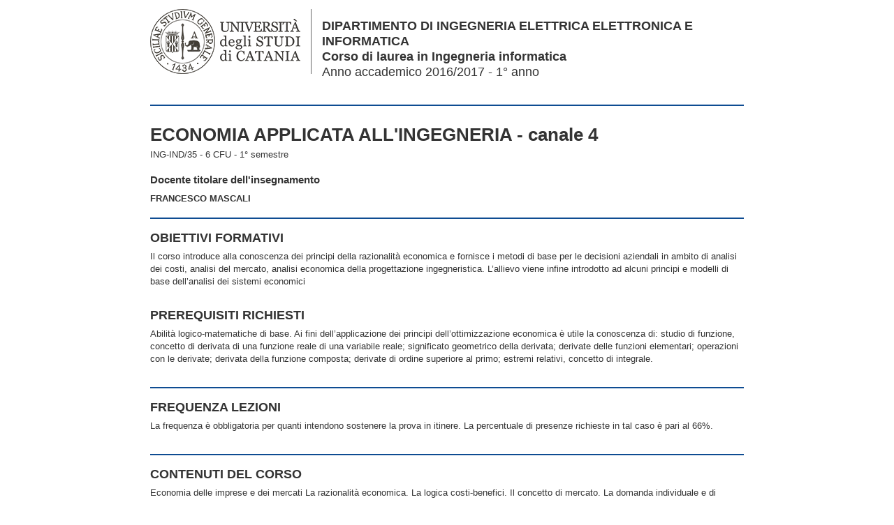

--- FILE ---
content_type: text/html;charset=utf-8
request_url: https://syllabus.unict.it/insegnamento.php?id=2991&pdf
body_size: 3968
content:
<html>
<head>
<meta http-equiv="Content-Type" content="text/html;charset=utf-8">
<title>Universit&agrave; degli Studi di Catania</title>
<link type="text/css" rel="stylesheet" href="http://fonts.googleapis.com/css?family=Roboto+Condensed:400,700">
<meta name="viewport" content="width=device-width,initial-scale=1.0,minimum-scale=1.0">
<style type="text/css">
body,a{color:#333}
body,td,th{font-family:Arial,sans-serif;font-size:.8em;line-height:1.45em}
body{background:#fff;padding:18px 9px 9px}
a{text-decoration:none}
ul{list-style-type:square}
h1{margin:0}
h2{clear:both;text-transform:uppercase}
h2,h3{margin:0 0 9px}
.testi table,.testi td,.testi th{border:0}
.testi table{margin-bottom:1em}
.testi td,.testi th{border-bottom:1px solid #ccc;padding:5px}
h1,h2,h3,.fg{font-family:'Roboto Condensed',Arial,sans-serif}
h1{font-size:2em;line-height:1.2em}
h2{font-size:1.4em}
h3{font-size:1.2em}
h1,h2{border-top:2px solid #0e4c92;padding-top:1em}
hr{display:none}
.fg{color:#666;font-size:1.1em}
#wrapper{max-width:850px;margin:0 auto;text-align:left}
#logo{float:left;border-right:1px solid #666;margin:-13px 15px 9px 0;padding-right:15px}
#logo a{background:url(unict.png) no-repeat;display:block;width:215px;height:93px}
#logo img{display:none}
#ns{color:#333;font-size:1.4em;line-height:1.25em;padding-left:246px}
.moduli li{clear:both;padding-bottom:1em}
.moduli li:last-child,.moduli li li,.moduli li li li{padding-bottom:0}
.testi p,.altre_info p,.testi ul,.altre_info ul,.testi ol,.altre_info ol{margin:0 0 1em}
.testi li ol{margin-bottom:0}
#tbl_programmazione td{border-bottom:1px solid #ccc;font-size:.8em;padding:7px;vertical-align:top}
.info-docente,.note{font-size:.9em}
.info-docente{padding-left:25px}
@media screen and (max-width:599px){
*{-webkit-text-size-adjust:none}
h1{font-size:1.7em}
#header{text-align:center}
#logo{float:none;border-right:0;margin-bottom:14px}
#logo a{margin:0 auto}
#ns{padding-left:0}
h1{margin-top:-.75em}
}
@media (-webkit-min-device-pixel-ratio:2){
#logo a{background-image:url(unict-2x.png);background-size:215px 93px}
} 
@media print{
#logo a,.no-print{display:none}
#logo img{display:block}
#ns{font-size:1.1em;padding-left:224px}
h1{font-size:1.75em}
}
</style>
</head>
<body>
<div id="wrapper">
<div id="header"><div id="logo"><a href="http://www.unict.it"></a><img src="unict.png" width="193" height="83" alt=""></div>
<div class="fg" id="ns"><b>DIPARTIMENTO DI INGEGNERIA ELETTRICA ELETTRONICA E INFORMATICA</b><br><b>Corso di laurea in Ingegneria informatica</b><br>Anno accademico 2016/2017 - 1&deg; anno</div></div><br style="clear:both"><hr noshade><br>
<h1>ECONOMIA APPLICATA ALL'INGEGNERIA - canale 4</h1>
<div style="margin-top:5px">ING-IND/35 - 6 CFU - 1&deg; semestre</div><br><h3>Docente titolare dell'insegnamento</h3><b>FRANCESCO MASCALI</b><br><br><hr noshade>
<h2>Obiettivi formativi</h2><div class="testi"><p>Il corso introduce alla conoscenza dei principi della razionalit&agrave; economica e fornisce i metodi di base per le decisioni aziendali in ambito di analisi dei costi, analisi del mercato, analisi economica della progettazione ingegneristica. L&rsquo;allievo viene infine introdotto ad alcuni principi e modelli di base dell&rsquo;analisi dei sistemi economici</p>

</div><br>
<h2 style="border-top:0;padding-top:0">Prerequisiti richiesti</h2><div class="testi"><p>Abilit&agrave; logico-matematiche di base. Ai fini dell&rsquo;applicazione dei principi dell&rsquo;ottimizzazione economica &egrave; utile la conoscenza di: studio di funzione, concetto di derivata di una funzione reale di una variabile reale; significato geometrico della derivata; derivate delle funzioni elementari; operazioni con le derivate; derivata della funzione composta; derivate di ordine superiore al primo; estremi relativi, concetto di integrale.</p></div><br>
<hr noshade>
<h2>Frequenza lezioni</h2><div class="testi"><p>La frequenza &egrave; obbligatoria per quanti intendono sostenere la prova in itinere. La percentuale di presenze richieste in tal caso &egrave; pari al 66%.</p></div><br>
<hr noshade>
<h2>Contenuti del corso</h2><div class="testi"><p>Economia delle imprese e dei mercati La razionalit&agrave; economica. La logica costi-benefici. Il concetto di mercato. La domanda individuale e di mercato. La teoria della produzione: la funzione di produzione e le funzioni dei costi di breve e di lungo periodo. L&rsquo;organizzazione dei mercati: concorrenza perfetta, monopolio, concorrenza imperfetta. L&rsquo;economia contemporanea Gli aggregati macroeconomici: Prodotto Interno Lordo, livello dei prezzi ed inflazione, occupazione e disoccupazione, bilancia dei pagamenti, bilancio pubblico, moneta, mercati finanziari e tassi d&rsquo;interesse. La determinazione del reddito nazionale. Il ciclo economico. La politica economica. Parte seconda - Economia applicata all&rsquo;ingegneria Elementi di cultura d&rsquo;impresa Azienda, impresa e imprenditore. Forme giuridiche dell&rsquo;impresa. Il capitale dell&rsquo;impresa. Il sistema informativo aziendale: contabile e non contabile. Il bilancio d&rsquo;esercizio: lo stato patrimoniale e il conto economico. Analisi finanziaria ed economica dei progetti La formulazione delle alternative di investimento. I costi del progetto. Alcune analisi di breve periodo (make-or-buy, scelta dei materiali). Elementi di matematica finanziaria. Criteri decisionali: il Valore Attuale Netto (VAN); il Tasso di Rendimento Interno; il payback; altri criteri di valutazione. Il confronto tra alternative. Il business plan</p></div><br>
<hr noshade>
<h2>Testi di riferimento</h2><div class="testi"><p>SULLIVAN W.G., SHEFFRIN S.M., PEREZ S. J., BIANCHI C. (2015).Principi di economia. Pearson Prentice-Hall. </p>

<p>SULLIVAN W.G., WICKS, E.M., LUXHOJ (2006). Economia applicata all&rsquo;ingegneria. Pearson Prentice-Hall. </p></div><br>
<h2 style="border-top:0;padding-top:0">Altro materiale didattico</h2><div class="testi"><p>sites.google.com/site/economiadieei/</p></div><br>
<hr noshade>
<h2>Programmazione del corso</h2>
<table id="tbl_programmazione" cellspacing="0" width="100%">
<tr><td>&nbsp;</td><td><b>*</b></td><td><b>Argomenti</b></td><td><b>Riferimenti testi</b></td></tr>
<tr><td>1</td><td><b>*</b></td><td>	La razionalità economica.</td><td>O’SULLIVAN A., SHEFFRIN S.M., PEREZ S.J., BIANCHI C. (2015). Elementi di Economia, Pearson.&nbsp;</td></tr>
<tr><td>2</td><td><b>*</b></td><td>Domanda, offerta ed equilibrio di mercato</td><td>O’SULLIVAN A., SHEFFRIN S.M., PEREZ S.J., BIANCHI C. (2015). Elementi di Economia, Pearson. &nbsp;</td></tr>
<tr><td>3</td><td><b>*</b></td><td>Produzione e produttività</td><td>O’SULLIVAN A., SHEFFRIN S.M., PEREZ S.J., BIANCHI C. (2015). Elementi di Economia, Pearson. &nbsp;</td></tr>
<tr><td>4</td><td><b>*</b></td><td>Costi di breve e di lungo periodo</td><td>O’SULLIVAN A., SHEFFRIN S.M., PEREZ S.J., BIANCHI C. (2015). Elementi di Economia, Pearson. &nbsp;</td></tr>
<tr><td>5</td><td><b>*</b></td><td>Strutture di mercato: concorrenza, monopolio e concorrenza imperfetta</td><td>O’SULLIVAN A., SHEFFRIN S.M., PEREZ S.J., BIANCHI C. (2015). Elementi di Economia, Pearson. &nbsp;</td></tr>
<tr><td>6</td><td><b>*</b></td><td>Il ciclo economico</td><td>O’SULLIVAN A., SHEFFRIN S.M., PEREZ S.J., BIANCHI C. (2015). Elementi di Economia, Pearson. &nbsp;</td></tr>
<tr><td>7</td><td><b>*</b></td><td>Il prodotto interno lordo</td><td>O’SULLIVAN A., SHEFFRIN S.M., PEREZ S.J., BIANCHI C. (2015). Elementi di Economia, Pearson. &nbsp;</td></tr>
<tr><td>8</td><td><b>*</b></td><td>Livello dei prezzi ed inflazione</td><td>O’SULLIVAN A., SHEFFRIN S.M., PEREZ S.J., BIANCHI C. (2015). Elementi di Economia, Pearson. &nbsp;</td></tr>
<tr><td>9</td><td>&nbsp;</td><td>Il mercato del lavoro e la disoccupazione</td><td>O’SULLIVAN A., SHEFFRIN S.M., PEREZ S.J., BIANCHI C. (2015). Elementi di Economia, Pearson. &nbsp;</td></tr>
<tr><td>10</td><td><b>*</b></td><td>La moneta</td><td>O’SULLIVAN A., SHEFFRIN S.M., PEREZ S.J., BIANCHI C. (2015). Elementi di Economia, Pearson. &nbsp;</td></tr>
<tr><td>11</td><td>&nbsp;</td><td>Equilibrio macroeconomico di breve periodo</td><td>O’SULLIVAN A., SHEFFRIN S.M., PEREZ S.J., BIANCHI C. (2015). Elementi di Economia, Pearson. &nbsp;</td></tr>
<tr><td>12</td><td>&nbsp;</td><td>La contabilità aziendale</td><td>SULLIVAN W.G., WICKS, E.M., LUXHOJ (2006). Economia applicata all’ingegneria. Pearson Prentice-Hall. &nbsp;</td></tr>
<tr><td>13</td><td><b>*</b></td><td>Il ciclo di vita economico del progetto ingegneristico</td><td>SULLIVAN W.G., WICKS, E.M., LUXHOJ (2006). Economia applicata all’ingegneria. Pearson Prentice-Hall. &nbsp;</td></tr>
<tr><td>14</td><td><b>*</b></td><td>Costi e benefici economici di un progetto</td><td>SULLIVAN W.G., WICKS, E.M., LUXHOJ (2006). Economia applicata all’ingegneria. Pearson Prentice-Hall. &nbsp;</td></tr>
<tr><td>15</td><td>&nbsp;</td><td>Elementi di calcolo degli interessi e sconto</td><td>SULLIVAN W.G., WICKS, E.M., LUXHOJ (2006). Economia applicata all’ingegneria. Pearson Prentice-Hall. &nbsp;</td></tr>
<tr><td>16</td><td><b>*</b></td><td>I principali criteri di valutazione del progetto</td><td>SULLIVAN W.G., WICKS, E.M., LUXHOJ (2006). Economia applicata all’ingegneria. Pearson Prentice-Hall. &nbsp;</td></tr>
<tr><td>17</td><td><b>*</b></td><td>Confronto tra alternative progettuali</td><td>SULLIVAN W.G., WICKS, E.M., LUXHOJ (2006). Economia applicata all’ingegneria. Pearson Prentice-Hall. &nbsp;</td></tr>
</table>
<div class="note" style="padding-top:7px"><b style="margin-left:7px">*</b> Conoscenze minime irrinunciabili per il superamento dell'esame.<br><br><b style="color:#c00">N.B.</b> La conoscenza degli argomenti contrassegnati con l'asterisco è condizione necessaria ma non sufficiente per il superamento dell'esame. Rispondere in maniera sufficiente o anche più che sufficiente alle domande su tali argomenti non assicura, pertanto, il superamento dell'esame.</div>
<br><hr noshade>
<h2>Verifica dell'apprendimento</h2><br><b class="fg">MODALIT&Agrave; DI VERIFICA DELL'APPRENDIMENTO</b><br><div class="testi"><p>Le prove scritte includono sia domande a risposta aperta su questioni di teoria, sia esercizi da svolgere.</p></div><br>
<b class="fg">PROVE IN ITINERE</b><br><div class="testi"><p>Due prove scritte, comprendenti domande aperte di teoria ed esercizi applicativi.</p></div><br>
<b class="fg">PROVE DI FINE CORSO</b><br><div class="testi"><p>Un&#39;unica prova scritta contenente domande aperte di teoria ed esercizi applicativi. Durata prevista 1:45.</p></div><br>
<b class="fg">ESEMPI DI DOMANDE E/O ESERCIZI FREQUENTI</b><br><div class="testi"><p>La seguente lista &egrave; puramente esemplificativa.</p>

<p>Microeconomia:</p>

<p>1) Come si calcolano produttivit&agrave; media e marginale di breve periodo?</p>

<p>2) Cosa si intende per rendimenti di scala crescenti, costanti e decrescenti?</p>

<p>3) Quale &egrave; il criterio seguito dall&#39;impresa in concorrenza perfetta per decidere il volume di produzione?</p>

<p>Macroeconomia</p>

<p>1) Quale &egrave; la differenza tra PIL reale e nominale?</p>

<p>2) Quali sono le istituzioni economiche che creano la moneta e come?</p>

<p>3) Che cosa si intende per disoccupazione strutturale?</p>

<p>Analisi dei progetti</p>

<p>1) calcolo del VAN di un progetto</p>

<p>2) calcolo del tasso di rendimento interno del progetto</p>

<p>3) calcolo di una rata</p>

<p>&nbsp;</p><p>Esempi di esercizi svolti possono essere reperiti nel sito del docente insieme al materiale didattico.</p></div><br>
<hr noshade>
<br><a href="insegnamento.php?id=2991&amp;pdf" class="no-print" style="background-color:#d14836;border-radius:3px;color:#fff;padding:6px"><b>Apri in formato Pdf</b></a> <a href="insegnamento.php?id=2991&amp;eng" class="no-print" style="background-color:#d14836;border-radius:3px;color:#fff;padding:6px"><b>English version</b></a></div>
</body>
</html>